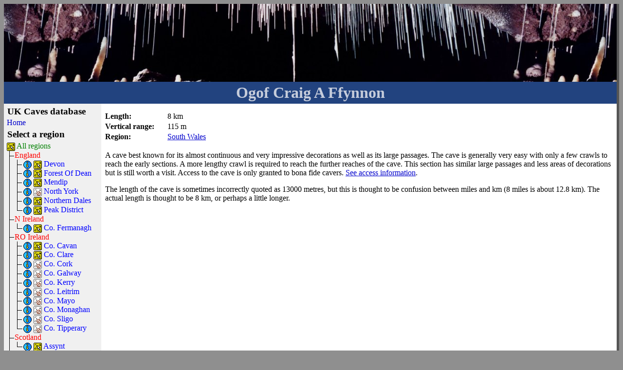

--- FILE ---
content_type: text/html; charset=UTF-8
request_url: http://www.ukcaves.co.uk/cave-craigaffynnon
body_size: 2440
content:
<!DOCTYPE HTML PUBLIC "-//W3C//DTD HTML 4.01//EN" "http://www.w3.org/TR/html4/strict.dtd">
<html>
	<head>
		<link rel="shortcut icon" href="favicon.ico">
		<link rel="stylesheet" type="text/css" href="styles/styles.css">
		<link rel="home" title="UK Caves database home" href="./">
		<link rel="bookmark" href="#content" title="Skip navigation">
		<link rel="bookmark" href="#navig" title="Navigation">
		<link rel="copyright" href="#copyright" title="Copyright notice">
		<link rel="alternate" href="feed" type="application/rss+xml" title="UK Caves database updates">
<title>Ogof Craig A Ffynnon</title>
	</head>
	<body>
<h1>Ogof Craig A Ffynnon</h1>
<div id="navig">
	<h2>Navigation</h2>
	<p class="accessible"><a href="#content">Skip navigation</a>.</p>
	<h3>UK Caves database<a href="admin.php" class="hidden">&nbsp; &nbsp;</a></h3>
	<ul>
		<li><a href="./">Home</a></li>
	</ul>
	<h3>Select a region</h3>
	<ul id="regionlist">
		<li><a href="map-ukie"><img src="mp.gif" alt="Map of all major caving regions in UK and Ireland" title="Map of all major caving regions in UK and Ireland"></a> <a href="all-longest">All regions</a>
<ul>
<li><a href="country-england-longest">England</a>

<ul>
<li><a href="region-devon"><img src="in.gif" alt="General info on the caves in the Devon region" title="General info on the caves in the Devon region"></a> <a href="map-devon"><img src="mp.gif" alt="Map of the caves in the Devon region" title="Map of the caves in the Devon region"></a> <a href="region-devon-longest">Devon</a></li>
<li><a href="region-forestofdean"><img src="in.gif" alt="General info on the caves in the Forest Of Dean region" title="General info on the caves in the Forest Of Dean region"></a> <a href="map-southwales"><img src="mp.gif" alt="Map of the caves in the Forest Of Dean region" title="Map of the caves in the Forest Of Dean region"></a> <a href="region-forestofdean-longest">Forest Of Dean</a></li>
<li><a href="region-mendip"><img src="in.gif" alt="General info on the caves in the Mendip region" title="General info on the caves in the Mendip region"></a> <a href="map-mendip"><img src="mp.gif" alt="Map of the caves in the Mendip region" title="Map of the caves in the Mendip region"></a> <a href="region-mendip-longest">Mendip</a></li>
<li><a href="region-northyork"><img src="in.gif" alt="General info on the caves in the North York region" title="General info on the caves in the North York region"></a> <img src="mu.gif" alt="" onclick="window.alert('Sorry, there is no map for this region');"> <a href="region-northyork-longest">North York</a></li>
<li><a href="region-northerndales"><img src="in.gif" alt="General info on the caves in the Northern Dales region" title="General info on the caves in the Northern Dales region"></a> <a href="map-northerndales"><img src="mp.gif" alt="Map of the caves in the Northern Dales region" title="Map of the caves in the Northern Dales region"></a> <a href="region-northerndales-longest">Northern Dales</a></li>
<li class="last"><a href="region-peakdistrict"><img src="in.gif" alt="General info on the caves in the Peak District region" title="General info on the caves in the Peak District region"></a> <a href="map-peakdistrict"><img src="mp.gif" alt="Map of the caves in the Peak District region" title="Map of the caves in the Peak District region"></a> <a href="region-peakdistrict-longest">Peak District</a></li>
</ul>
</li>
<li><a href="country-nireland-longest">N Ireland</a>

<ul>
<li class="last"><a href="region-fermanagh"><img src="in.gif" alt="General info on the caves in the Co. Fermanagh region" title="General info on the caves in the Co. Fermanagh region"></a> <a href="map-fermanagh"><img src="mp.gif" alt="Map of the caves in the Co. Fermanagh region" title="Map of the caves in the Co. Fermanagh region"></a> <a href="region-fermanagh-longest">Co. Fermanagh</a></li>
</ul>
</li>
<li><a href="country-roireland-longest">RO Ireland</a>

<ul>
<li><a href="region-cavan"><img src="in.gif" alt="General info on the caves in the Co. Cavan region" title="General info on the caves in the Co. Cavan region"></a> <a href="map-fermanagh"><img src="mp.gif" alt="Map of the caves in the Co. Cavan region" title="Map of the caves in the Co. Cavan region"></a> <a href="region-cavan-longest">Co. Cavan</a></li>
<li><a href="region-clare"><img src="in.gif" alt="General info on the caves in the Co. Clare region" title="General info on the caves in the Co. Clare region"></a> <a href="map-clare"><img src="mp.gif" alt="Map of the caves in the Co. Clare region" title="Map of the caves in the Co. Clare region"></a> <a href="region-clare-longest">Co. Clare</a></li>
<li><a href="region-cork"><img src="in.gif" alt="General info on the caves in the Co. Cork region" title="General info on the caves in the Co. Cork region"></a> <img src="mu.gif" alt="" onclick="window.alert('Sorry, there is no map for this region');"> <a href="region-cork-longest">Co. Cork</a></li>
<li><a href="region-galway"><img src="in.gif" alt="General info on the caves in the Co. Galway region" title="General info on the caves in the Co. Galway region"></a> <img src="mu.gif" alt="" onclick="window.alert('Sorry, there is no map for this region');"> <a href="region-galway-longest">Co. Galway</a></li>
<li><a href="region-kerry"><img src="in.gif" alt="General info on the caves in the Co. Kerry region" title="General info on the caves in the Co. Kerry region"></a> <img src="mu.gif" alt="" onclick="window.alert('Sorry, there is no map for this region');"> <a href="region-kerry-longest">Co. Kerry</a></li>
<li><a href="region-leitrim"><img src="in.gif" alt="General info on the caves in the Co. Leitrim region" title="General info on the caves in the Co. Leitrim region"></a> <img src="mu.gif" alt="" onclick="window.alert('Sorry, there is no map for this region');"> <a href="region-leitrim-longest">Co. Leitrim</a></li>
<li><a href="region-mayo"><img src="in.gif" alt="General info on the caves in the Co. Mayo region" title="General info on the caves in the Co. Mayo region"></a> <img src="mu.gif" alt="" onclick="window.alert('Sorry, there is no map for this region');"> <a href="region-mayo-longest">Co. Mayo</a></li>
<li><a href="region-monaghan"><img src="in.gif" alt="General info on the caves in the Co. Monaghan region" title="General info on the caves in the Co. Monaghan region"></a> <img src="mu.gif" alt="" onclick="window.alert('Sorry, there is no map for this region');"> <a href="region-monaghan-longest">Co. Monaghan</a></li>
<li><a href="region-sligo"><img src="in.gif" alt="General info on the caves in the Co. Sligo region" title="General info on the caves in the Co. Sligo region"></a> <img src="mu.gif" alt="" onclick="window.alert('Sorry, there is no map for this region');"> <a href="region-sligo-longest">Co. Sligo</a></li>
<li class="last"><a href="region-tipperary"><img src="in.gif" alt="General info on the caves in the Co. Tipperary region" title="General info on the caves in the Co. Tipperary region"></a> <img src="mu.gif" alt="" onclick="window.alert('Sorry, there is no map for this region');"> <a href="region-tipperary-longest">Co. Tipperary</a></li>
</ul>
</li>
<li><a href="country-scotland-longest">Scotland</a>

<ul>
<li class="last"><a href="region-assynt"><img src="in.gif" alt="General info on the caves in the Assynt region" title="General info on the caves in the Assynt region"></a> <a href="map-assynt"><img src="mp.gif" alt="Map of the caves in the Assynt region" title="Map of the caves in the Assynt region"></a> <a href="region-assynt-longest">Assynt</a></li>
</ul>
</li>
<li class="last"><a href="country-wales-longest">Wales</a>

<ul>
<li><a href="region-northwales"><img src="in.gif" alt="General info on the caves in the North Wales region" title="General info on the caves in the North Wales region"></a> <a href="map-northwales"><img src="mp.gif" alt="Map of the caves in the North Wales region" title="Map of the caves in the North Wales region"></a> <a href="region-northwales-longest">North Wales</a></li>
<li class="last"><a href="region-southwales"><img src="in.gif" alt="General info on the caves in the South Wales region" title="General info on the caves in the South Wales region"></a> <a href="map-southwales"><img src="mp.gif" alt="Map of the caves in the South Wales region" title="Map of the caves in the South Wales region"></a> <a href="region-southwales-longest">South Wales</a></li>
</ul>
</li>
</ul>
		</li>
		<li><a href="other">Other caves of interest</a></li>
	</ul>
	<h3>Search for caves</h3>
	<form method="get" action="search">
		<p><input type="text" value="" name="searchfor" class="searchbybut"> <input type="submit" value="Go" class="searchbut"><input type="hidden" name="length_depth_list" value="longest"></p>
		<fieldset>
			<legend>Search scope:</legend>
			<ul>
				<li><label for="allwords"><input type="radio" id="allwords" name="allorany" checked value="all">All words</label></li>
				<li><label for="anywords"><input type="radio" id="anywords" name="allorany" value="any">Any words</label></li>
				<li><label for="exactmatch"><input type="radio" id="exactmatch" name="allorany" value="exact">Exact match</label></li>
				<li><label for="alsodescription"><input type="checkbox" id="alsodescription" name="alsodescription" value="1">Also search description</label></li>
			</ul>
		</fieldset>
	</form>
	<h3>Other</h3>
	<ul>
		<li><a href="contact">Contact me</a></li>
		<li><a href="http://www.cavinguk.co.uk/">See my caving page</a></li>
		<li><a href="credits">Credits and references</a></li>
		<li><a href="howitworks">How this site works</a></li>
	</ul>
</div>
<div id="content">
<h2 class="oneitem">Cave details</h2>
<div class="directedit"><a href="cave.php?edit=13">&nbsp;&nbsp;&nbsp;</a></div><dl class="cavemeta"><dt>Length:</dt><dd>8 km</dd><dt>Vertical range:</dt><dd>115 m</dd><dt>Region:</dt><dd><a href="region-southwales-longest">South Wales</a></dd></dl><p>A cave best known for its almost continuous and very impressive decorations as well as its large passages. The cave is generally very easy with only a few crawls to reach the early sections. A more lengthy crawl is required to reach the further reaches of the cave. This section has similar large passages and less areas of decorations but is still worth a visit. Access to the cave is only granted to bona fide cavers. <a href="http://www.mlcmac.talktalk.net/cafrules.htm">See access information</a>.</p>
<p>The length of the cave is sometimes incorrectly quoted as 13000 metres, but this is thought to be confusion between miles and km (8 miles is about 12.8 km). The actual length is thought to be 8 km, or perhaps a little longer.</p>
			<div id="footer">
				<p id="copyright">&copy; 2026 Mark Wilton-Jones, all rights reserved.</p>
				<address>Can you offer any corrections or additions to the information in this database? If so, please <a href="contact">get in touch</a>.</address>
			</div>
		</div>
	</body>
</html>


--- FILE ---
content_type: text/css
request_url: http://www.ukcaves.co.uk/styles/styles.css
body_size: 9329
content:
/* outer framing effect */
html, body {
	background: #8f8f8f;
	color: #000;
	padding: 0;
	margin: 0;
}
body {
	padding: 8px;
	margin: 0 auto;
	max-width: 80em;
}

/* heading and top */
h1 {
	background: #22437f url(images/cloudsback.jpg) repeat-x scroll 0 0;
	color: #c5ccdb;
	border-right: 5px solid #555;
	padding: 164px 4px 4px;
	margin: 0;
	text-align: center;
}

/* navigation */
#navig {
	padding: 1px 0 0.4em;
	float: left;
	width: 200px;
	background-color: #f0f0f0;
	border-bottom: 5px solid #555;
	overflow: hidden; /* stop IE and opera overlaying everything with alt text when images are disabled */
}
#navig h3 ~ h3 ~ h3 {
	border-top: 1px solid #ccc;
}
#navig ul, #navig form, #navig h2, #navig h3, #navig p.error, #navig p.accessible {
	margin-left: 0.4em;
	margin-right: 0.4em;
}
#navig h3, #navig p, #navig form, #navig fieldset {
	margin-top: 0.2em;
	margin-bottom: 0.2em;
}
#navig fieldset {
	padding: 0 2px;
}
#navig .searchbut {
	width: 50px;
}
#navig .searchbybut {
	width: 110px;
}
#navig fieldset {
	padding: 0 2px;
	border: 1px solid #555;
}
/* tree view */
#navig ul {
	margin-top: 0;
	margin-bottom: 0;
	padding: 0;
	list-style-type: none;
}
#navig ul ul, #navig li, #navig fieldset ul {
	margin: 0;
	padding: 0;
	list-style-type: none;
}
#navig ul ul { padding-left: 0.3em; }
#navig ul ul li {
	border-left: 1px solid #000;
	padding-left: 10px;
	text-align: left;
	background: url(images/treehoriz.gif) scroll no-repeat 0 0.6em;
}
#navig ul ul li.last {
	border-left-width: 0px;
	padding-left: 11px;
	background: url(images/treeangle.gif) scroll no-repeat left top;
}
#navig a {
	text-decoration: none;
}
#navig a:hover {
	text-decoration: underline;
}
#navig a.hidden:hover {
	text-decoration: none;
}
#regionlist a {
	color: green;
}
#regionlist li li a {
	color: red;
}
#regionlist li li li a {
	color: blue;
}

/* main content */
#content {
	background: #fff;
	padding: 1px 8px 8px 8px;
	margin-left: 200px;
	border: solid #555;
	border-width: 0 5px 5px 0;
}
body.dependent #content {
	margin-left: 0;
}
table {
	/* border-spacing not supported in IE 7-, but the effect is harmless */
	border-spacing: 1px;
	background: #fff;
}
table, th, td {
	border: none;
}
th {
	background: #e5e4e3;
	text-align: center;
}
thead th {
	background: #555;
	color: #fff;
}
tbody th {
	text-align: left;
}
th, td {
	padding: 2px;
	empty-cells: show;
}
tr.even td {
	background: #f4f6f9;
}
table.cavetable td:first-child + td + td, table.cavetable td:first-child + td + td + td, table.cavetablenorank td:first-child + td, table.cavetablenorank td:first-child + td + td {
	text-align: center;
}
table.formatted tbody td {
	vertical-align: top;
	white-space: pre;
}
a {
	color: #00c;
	text-decoration: underline;
}
a:hover {
	text-decoration: none;
}
a:visited {
	color: #336;
}
img {
	border: none;
	vertical-align: middle;
}
img.withcaption {
	display: block;
}
p.error {
	color: red;
}
fieldset {
	padding: 8px;
	border: 1px solid #555;
}
input.visib {
	background: #ff0;
}
input.changed {
	color: blue;
	font-style: italic;
}
#content fieldset ul, #content fieldset li, #content fieldset p {
	margin: 0;
	padding: 0;
	display: block;
	list-style-type: none;
}
#content fieldset li {
	margin: 2px 0;
	padding: 4px;
	background: #f4f6f9;
	border: 1px solid #ccc;
}
#content fieldset li li {
	margin: 0;
	padding: 0;
	border: none;
}
#content fieldset label {
	display: block;
	cursor: pointer;
}
#content input[maxlength="100"], #content input[maxlength="1024"] {
	width: 50em;
}
#content input[maxlength="50"] {
	width: 25em;
}
#content textarea, #content select, #content input {
	max-width: 95%;
}
#content textarea.flexible {
	width: 95%;
}

/* edit links */
.directedit {
	float: right;
}
.directedit a {
	text-decoration: none;
}

/* meta information for caves */
dl.cavemeta, dl.cavemeta dt, dl.cavemeta dd {
	margin-left: 0;
	margin-right: 0;
}
dl.cavemeta dt {
	float: left;
	width: 8em;
	font-weight: bold;
}
dl.cavemeta dd {
	/* just in case some stupid browser makes the bold font use more line height in the dt */
	padding-bottom: 0.2em;
}

/* image maps */
/*
  hard coded for each image because they are often wider than the viewport, and this is the only way to get the
    right effect (stretch-to-fit without shrink-to-fit)
  image + image border + nav + content padding + content border
  image + 0 + 200 + 16 + 5
  image + 224
  also IE 6 version needs 3 px more for 3px jog bug
  IE 6 version looks bad on wide screens with narrow images;
    I don't care, get a better browser, and stop forcing me to add stupid workarounds into my pages for you
*/
body.mapassynt { min-width: 816px; }
* html body.mapassynt { width: 819px; }
body.mapclare { min-width: 1184px; }
* html body.mapclare { width: 1187px; }
body.mapoldclare { min-width: 1106px; }
* html body.mapoldclare { width: 1109px; }
body.mapderby { min-width: 852px; }
* html body.mapderby { width: 855px; }
body.mapdevon { min-width: 836px; }
* html body.mapdevon { width: 839px; }
body.mapfermanagh { min-width: 665px; }
* html body.mapfermanagh { width: 668px; }
body.mapmendip { min-width: 1140px; }
* html body.mapmendip { width: 1143px; }
body.mapnorthwales { min-width: 681px; }
* html body.mapnorthwales { width: 684px; }
body.mapukie { min-width: 643px; }
* html body.mapukie { width: 646px; }
body.mapwales { min-width: 1156px; }
* html body.mapwales { width: 1159px; }
body.mapyorks { min-width: 1195px; }
* html body.mapyorks { width: 1198px; }
/* allow objects so the framesetlinks userjs can work */
div.map img, div.map object {
	background: #f9f9f9;
	vertical-align: bottom;
}
#instruction {
	position: absolute;
	background-color: #000000;
	border: 2px solid #ca9702;
	padding: 20px;
	color: #f00;
	font-size: 2em;
	left: 50%;
	margin-left: -9em;
}
#instruction a {
	font-family: sans-serif;
	float: right;
	margin: -20px -18px 0 0.5em;
	font-size: smaller;
	color: #999;
	text-decoration: none;
}
#instruction a:hover {
	color: #fff;
}

/* news */
#news {
	float: right;
	width: 200px;
	margin: 8px 0 8px 8px;
	border-left: 1px solid #eee;
	border-right: 5px solid #999;
	border-bottom: 5px solid #999;
}
#news h2 {
	background: #22437f;
	color: #c5ccdb;
	margin: 0;
	text-align: center;
}
#news dl {
	margin: 0.5em;
	padding: 0;
}
#news dt {
	margin: 0;
	padding: 0 0 0 1em;
	font-style: italic;
	background: #f4f6f9;
}
#news dd {
	margin: 0 0 0.5em;
	padding: 0;
}

/* footer */
#footer {
	clear: both;
	margin-top: 0.5em;
	padding-top: 0.5em;
	border-top: 1px solid #ccc;
	color: #777;
}
#footer p {
	margin: 0;
}
address {
	font-style: italic;
}

/* stuff for media types that do not need accessibility text */
@media screen, projection, tv {
	#navig h2, p.accessible, #content h2.oneitem {
		display: none;
	}
}

/* stuff for printing */
@media print {
	html, body {
		background: #fff;
	}
	body {
		padding: 0;
		margin: 0;
		min-width: 0 !important;
	}
	h1 {
		border-top: 1px solid #22437f;
		border-bottom: 1px solid #22437f;
		border-right: none;
		padding: 0;
		color: #22437f;
		background: transparent;
	}
	#navig, #instruction {
		display: none;
	}
	#content {
		border: none;
		margin-left: 0;
	}
	a, a:visited {
		color: inherit;
		text-decoration: none;
	}
	#footer:after {
		display: block;
		content: "http://www.ukcaves.co.uk/ - the UK Caves database site";
	}
	.cavetable td + td + td + td + td + td + td, .cavetable th + th + th + th + th + th + th, .cavetablenorank td + td + td + td + td + td, .cavetablenorank th + th + th + th + th + th {
		display: none;
	}
	img {
		max-width: 100%;
		page-break-inside: avoid;
	}
	h1, h2, h3, h4, h5, h6 {
		page-break-after: avoid;
	}
}

/* small screens and mobiles - only works in good mobile browsers */
@media handheld and (min-width: 0) {
	/* this stylesheet makes heavy use of media queries -
	handheld browsers that have not yet chosen to implement media queries can fend for themselves */
	html {
		font-family: sans-serif;
		font-size: 11px;
	}
	h1, h2, h3, h4, h5, h6 {
		font-style: normal;
		font-weight: bold;
	}
	h1 {
		font-size: 1.4em;
	}
	h2 {
		font-size: 1.2em;
	}
	h3 {
		font-size: 1.1em;
	}
	h4, h5, h6 {
		font-size: 1em;
	}
}

@media all and (max-width: 750px) {
	#navig {
		float: none;
		width: auto;
		border-bottom: none;
		border-right: 5px solid #555;
	}
	#navig h2, p.accessible, #content h2.oneitem {
		display: block;
	}
	#content {
		margin-left: 0;
	}
	body {
		min-width: 0 !important;
	}
	div.map img {
		background: #fff;
	}
	pre, pre code {
		white-space: pre-wrap;
	}
	.directedit {
		display: none;
	}
}
@media all and (max-width: 550px) {
	h1 {
		padding-top: 0;
		background-image: none;
	}
	table, thead, tbody, tr, th, td {
		display: block;
		text-align: left;
	}
	tr {
		border: 1px solid #333;
		margin: 0.5em 0;
	}
	td, th {
		border: 1px solid #eee;
	}
	#news {
		float: none;
		width: auto;
	}
	dl.cavemeta dt {
		float: none;
		width: auto;
	}
}